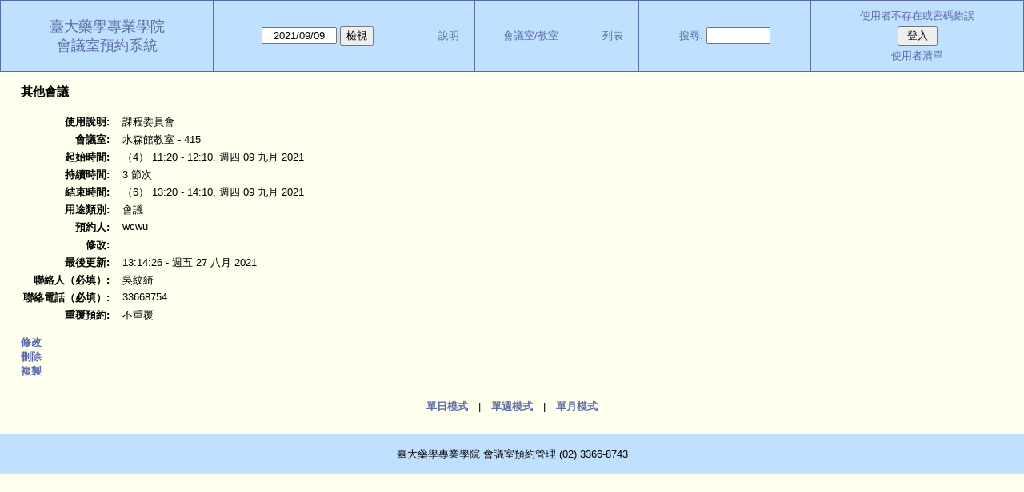

--- FILE ---
content_type: text/html; charset=utf-8
request_url: https://rx.mc.ntu.edu.tw/MRBS/view_entry.php?id=16222&area=3&day=9&month=9&year=2021
body_size: 9318
content:
<!DOCTYPE html>
<html>
  <head>
  
  <meta charset="utf-8">
  <title>會議室預約系統</title>
  
      <link href="jquery/ui/css/sunny/jquery-ui-1.10.4.custom.min.css" rel="stylesheet" type="text/css">
    
    <link href="jquery/datatables/css/mrbs-page.css" rel="stylesheet" type="text/css">
    <link href="jquery/datatables/css/mrbs-table.css" rel="stylesheet" type="text/css">
    <link href="jquery/datatables/css/ColReorder.css" rel="stylesheet" type="text/css">
    <link href="jquery/datatables/css/ColVis.css" rel="stylesheet" type="text/css">
    
    <link rel="stylesheet" href="css/mrbs.css.php" type="text/css">
        <link rel="stylesheet" media="print" href="css/mrbs-print.css.php" type="text/css">
    <!--[if IE]>
    <link rel="stylesheet" href="css/mrbs-ie.css" type="text/css">
    <![endif]-->
        <!--[if IE 8]>
    <link rel="stylesheet" href="css/mrbs-ie8.css" type="text/css">
    <![endif]-->
    <!--[if lte IE 8]>
    <link rel="stylesheet" href="css/mrbs-ielte8.css" type="text/css">
    <![endif]-->
    <!--[if lte IE 7]>
    <link rel="stylesheet" href="css/mrbs-ielte7.css.php" type="text/css">
    <![endif]-->
    <!--[if lte IE 6]>
    <link rel="stylesheet" href="css/mrbs-ielte6.css" type="text/css">
    <![endif]-->
        <meta name="robots" content="noindex, nofollow">

<!--[if (!IE)|(gt IE 8)]><!-->
  <script type="text/javascript" src="jquery/jquery-2.1.0.min.js"></script>
<!--<![endif]-->

<!--[if lte IE 8]>
  <script type="text/javascript" src="jquery/jquery-1.11.0.min.js"></script>
<![endif]-->

  <script type="text/javascript" src="jquery/jquery-migrate-1.2.1.min.js"></script>
  <script type="text/javascript" src="jquery/ui/jquery-ui-1.10.4.custom.min.js"></script>
<script type="text/javascript" src="jquery/ui/jquery-ui-i18n.js"></script>
<script type="text/javascript" src="jquery/ui/jquery-ui-i18n.MRBS.js"></script>

<script type="text/javascript">
  //<![CDATA[
  var lteIE6 = false;
  //]]>
</script>
<!--[if lte IE 6]>
<script type="text/javascript">
  //<![CDATA[
  var lteIE6 = true;
  //]]>
</script>
<![endif]-->
    
<script type="text/javascript">
  //<![CDATA[
  var lteIE7 = false;
  //]]>
</script>
<!--[if lte IE 7]>
<script type="text/javascript">
  //<![CDATA[
  var lteIE7 = true;
  //]]>
</script>
<![endif]-->
    
<script type="text/javascript">
  //<![CDATA[
  var lteIE8 = false;
  //]]>
</script>
<!--[if lte IE 8]>
<script type="text/javascript">
  //<![CDATA[
  var lteIE8 = true;
  //]]>
</script>
<![endif]-->
    
<script type="text/javascript">
  //<![CDATA[
    function init(params)
  {
  }
  //]]>
</script>

<script type="text/javascript" src="js/functions.js.php?area=3"></script>
<script type="text/javascript" src="js/datepicker.js.php?area=3"></script>
<script type="text/javascript" src="js/general.js.php?area=3"></script>

    
  
    
<script type="text/javascript">

//<![CDATA[





$(window).on('load', function() {

  var args = {day: '9',
              month: '9',
              year: '2021',
              area: '3',
              room: '7',
              page: 'view_entry'};
    init(args);

});


//]]>
</script>  
  </head>
  
  <body class="non_js view_entry">
    <script type="text/javascript">
      //<![CDATA[
      $('body').addClass('js').removeClass('non_js');
      //]]>
    </script> 

    <div class="screenonly">


  <table id="banner">
    <tr>
      <td id="company">
        <div>
          <div id="logo">
<a href="http://sp.mc.ntu.edu.tw/">
<span>臺大藥學專業學院</span>
</a>
</div>
          <div id="mrbs">
            <a href="index.php">會議室預約系統</a>
          </div>
        </div>
      </td>
      <td>
        <form action="day.php" method="get" id="Form1">
          <div>
            <span class="dateselector" data-prefix="" data-day="9" data-month="9" data-year="2021" data-min-year="2020" data-max-year="2029" data-form-id="Form1">
<select id="day" name="day">
<option value="1">1</option>
<option value="2">2</option>
<option value="3">3</option>
<option value="4">4</option>
<option value="5">5</option>
<option value="6">6</option>
<option value="7">7</option>
<option value="8">8</option>
<option value="9" selected="selected">9</option>
<option value="10">10</option>
<option value="11">11</option>
<option value="12">12</option>
<option value="13">13</option>
<option value="14">14</option>
<option value="15">15</option>
<option value="16">16</option>
<option value="17">17</option>
<option value="18">18</option>
<option value="19">19</option>
<option value="20">20</option>
<option value="21">21</option>
<option value="22">22</option>
<option value="23">23</option>
<option value="24">24</option>
<option value="25">25</option>
<option value="26">26</option>
<option value="27">27</option>
<option value="28">28</option>
<option value="29">29</option>
<option value="30">30</option>
<option value="31">31</option>
</select>
<select id="month" name="month">
<option value="1"> 1月</option>
<option value="2"> 2月</option>
<option value="3"> 3月</option>
<option value="4"> 4月</option>
<option value="5"> 5月</option>
<option value="6"> 6月</option>
<option value="7"> 7月</option>
<option value="8"> 8月</option>
<option value="9" selected="selected"> 9月</option>
<option value="10">10月</option>
<option value="11">11月</option>
<option value="12">12月</option>
</select>
<select id="year" name="year">
<option value="2020">2020</option>
<option value="2021" selected="selected">2021</option>
<option value="2022">2022</option>
<option value="2023">2023</option>
<option value="2024">2024</option>
<option value="2025">2025</option>
<option value="2026">2026</option>
<option value="2027">2027</option>
<option value="2028">2028</option>
<option value="2029">2029</option>
</select>
</span>
<input type="hidden" name="area" value="3">
<input type="hidden" name="room" value="7">
<input type="submit" value="檢視">
           </div>
        </form>
              </td>
      <td>
<a href="help.php?day=9&amp;month=9&amp;year=2021&amp;area=3&amp;room=7">說明</a>
</td>
<td>
<a href="admin.php?day=9&amp;month=9&amp;year=2021&amp;area=3&amp;room=7">會議室/教室</a>
</td>
<td>
<a href="report.php?day=9&amp;month=9&amp;year=2021&amp;area=3&amp;room=7">列表</a>
</td>
      
      <td>
        <form id="header_search" method="get" action="search.php">
          <div>
            <a href="search.php?advanced=1">搜尋:</a>
            <input type="search" name="search_str" value="" required>
            <input type="hidden" name="day"        value="9">
            <input type="hidden" name="month"      value="9">
            <input type="hidden" name="year"       value="2021">
            <input type="hidden" name="area" value="3">
<input type="hidden" name="room" value="7">
          </div>
        </form>
      </td>
      <td>
<div id="logon_box">
                <a href="">使用者不存在或密碼錯誤</a>
                <form method="post" action="admin.php">
                  <div>
                    <input type="hidden" name="TargetURL" value="view_entry.php?id=16222&amp;area=3&amp;day=9&amp;month=9&amp;year=2021">
                    <input type="hidden" name="Action" value="QueryName">
                    <input type="submit" value=" 登入 ">
                  </div>
                </form>
<a id="user_list_link" href="edit_users.php">使用者清單</a>
</div>
</td>
    </tr>
  </table>
</div>

<div id="contents">
<h3>
其他會議</h3>
<table id="entry">
<tbody>
<tr>
<td>使用說明:</td>
<td>課程委員會</td>
</tr>
<tr>
<td>會議室:</td>
<td>水森館教室 - 415</td>
</tr>
<tr>
<td>起始時間:</td>
<td>（4） 11:20 - 12:10, 週四 09 九月 2021</td>
</tr>
<tr>
<td>持續時間:</td>
<td>3 節次</td>
</tr>
<tr>
<td>結束時間:</td>
<td>（6） 13:20 - 14:10, 週四 09 九月 2021</td>
</tr>
<tr>
<td>用途類別:</td>
<td>會議</td>
</tr>
<tr>
<td>預約人:</td>
<td>wcwu</td>
</tr>
<tr>
<td>修改:</td>
<td></td>
</tr>
<tr>
<td>最後更新:</td>
<td>13:14:26 - 週五 27 八月 2021</td>
</tr>
<tr>
<td>聯絡人（必填）:</td>
<td>吳紋綺</td>
</tr>
<tr>
<td>聯絡電話（必填）:</td>
<td>33668754</td>
</tr>
<tr>
<td>重覆預約:</td>
<td>不重覆</td>
</tr>
</tbody>
</table>

<div id="view_entry_nav">
  <div>
<a href="edit_entry.php?id=16222&amp;returl=week.php%3Fyear%3D2021%26month%3D9%26day%3D9%26area%3D3">修改</a></div>
<div>
<a href="del_entry.php?id=16222&amp;series=0&amp;returl=week.php%3Fyear%3D2021%26month%3D9%26day%3D9%26area%3D3" onclick="return confirm('你確定要刪除此記錄??\n');">刪除</a></div>
<div>
<a href="edit_entry.php?id=16222&amp;copy=1&amp;returl=week.php%3Fyear%3D2021%26month%3D9%26day%3D9%26area%3D3">複製</a></div>
  <div id="returl">
      </div>
</div>

</div><div class="screenonly trailer" id="simple_trailer">
<div id="simple">
<a href="day.php?year=2021&amp;month=9&amp;day=9&amp;area=3&amp;room=7">單日模式</a>|<a href="week.php?year=2021&amp;month=9&amp;day=9&amp;area=3&amp;room=7">單週模式</a>|<a href="month.php?year=2021&amp;month=9&amp;day=9&amp;area=3&amp;room=7">單月模式</a>
</div>
</div>
<table width=100% bgcolor=#c0e0ff><Td>
<p align=center>臺大藥學專業學院 會議室預約管理 (02) 3366-8743</p>
</td></table>  </body>
</html>
